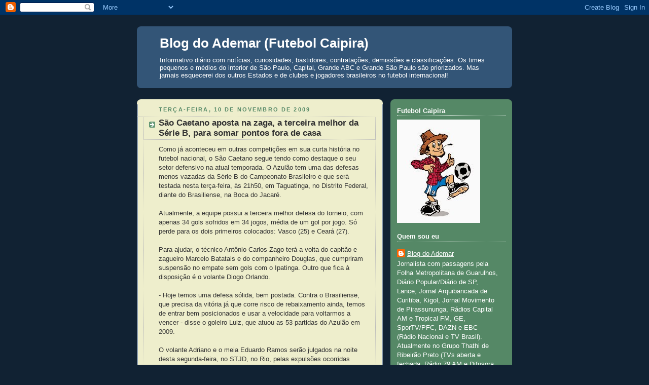

--- FILE ---
content_type: text/html; charset=UTF-8
request_url: https://blogademar.blogspot.com/b/stats?style=BLACK_TRANSPARENT&timeRange=ALL_TIME&token=APq4FmBcIg0s7h0S_9uMsKQgkAspBL1VcVe0A9sklCV1wiTMNae05knCik_zLeDW8Nt06tEtweYkbpcXavKWTROPp4fdX-BROA
body_size: -11
content:
{"total":3703769,"sparklineOptions":{"backgroundColor":{"fillOpacity":0.1,"fill":"#000000"},"series":[{"areaOpacity":0.3,"color":"#202020"}]},"sparklineData":[[0,46],[1,58],[2,76],[3,46],[4,50],[5,66],[6,51],[7,100],[8,63],[9,51],[10,40],[11,87],[12,57],[13,64],[14,63],[15,72],[16,80],[17,63],[18,69],[19,78],[20,64],[21,62],[22,88],[23,74],[24,62],[25,60],[26,65],[27,76],[28,93],[29,12]],"nextTickMs":9090}

--- FILE ---
content_type: text/html; charset=utf-8
request_url: https://www.google.com/recaptcha/api2/aframe
body_size: 267
content:
<!DOCTYPE HTML><html><head><meta http-equiv="content-type" content="text/html; charset=UTF-8"></head><body><script nonce="OQwE-tASIbhWO3bveYLW_Q">/** Anti-fraud and anti-abuse applications only. See google.com/recaptcha */ try{var clients={'sodar':'https://pagead2.googlesyndication.com/pagead/sodar?'};window.addEventListener("message",function(a){try{if(a.source===window.parent){var b=JSON.parse(a.data);var c=clients[b['id']];if(c){var d=document.createElement('img');d.src=c+b['params']+'&rc='+(localStorage.getItem("rc::a")?sessionStorage.getItem("rc::b"):"");window.document.body.appendChild(d);sessionStorage.setItem("rc::e",parseInt(sessionStorage.getItem("rc::e")||0)+1);localStorage.setItem("rc::h",'1763697036802');}}}catch(b){}});window.parent.postMessage("_grecaptcha_ready", "*");}catch(b){}</script></body></html>